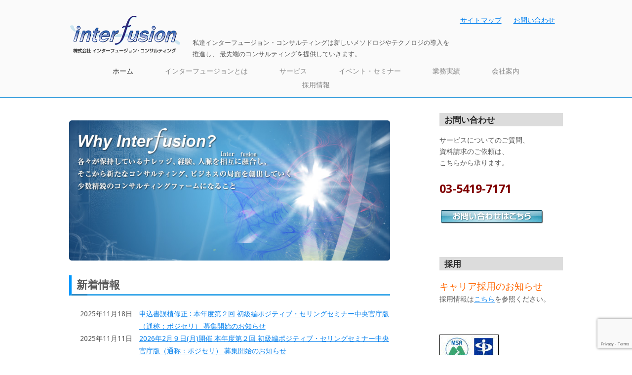

--- FILE ---
content_type: text/html; charset=UTF-8
request_url: https://www.interfusion.jp/
body_size: 27706
content:
<!DOCTYPE html>
<html lang="ja">
<head>
<meta charset="UTF-8">
<link rel="profile" href="http://gmpg.org/xfn/11">
<link rel="pingback" href="https://www.interfusion.jp/wp/xmlrpc.php">

<meta name="viewport" content="width=device-width, initial-scale=1"><title>インターフュージョン・コンサルティング</title>
<link rel='dns-prefetch' href='//www.google.com' />
<link rel='dns-prefetch' href='//fonts.googleapis.com' />
<link rel='dns-prefetch' href='//s.w.org' />
<link rel="alternate" type="application/rss+xml" title="インターフュージョン・コンサルティング &raquo; フィード" href="https://www.interfusion.jp/feed/" />
<link rel="alternate" type="application/rss+xml" title="インターフュージョン・コンサルティング &raquo; コメントフィード" href="https://www.interfusion.jp/comments/feed/" />
		<script type="text/javascript">
			window._wpemojiSettings = {"baseUrl":"https:\/\/s.w.org\/images\/core\/emoji\/12.0.0-1\/72x72\/","ext":".png","svgUrl":"https:\/\/s.w.org\/images\/core\/emoji\/12.0.0-1\/svg\/","svgExt":".svg","source":{"concatemoji":"https:\/\/www.interfusion.jp\/wp\/wp-includes\/js\/wp-emoji-release.min.js?ver=5.4.18"}};
			/*! This file is auto-generated */
			!function(e,a,t){var n,r,o,i=a.createElement("canvas"),p=i.getContext&&i.getContext("2d");function s(e,t){var a=String.fromCharCode;p.clearRect(0,0,i.width,i.height),p.fillText(a.apply(this,e),0,0);e=i.toDataURL();return p.clearRect(0,0,i.width,i.height),p.fillText(a.apply(this,t),0,0),e===i.toDataURL()}function c(e){var t=a.createElement("script");t.src=e,t.defer=t.type="text/javascript",a.getElementsByTagName("head")[0].appendChild(t)}for(o=Array("flag","emoji"),t.supports={everything:!0,everythingExceptFlag:!0},r=0;r<o.length;r++)t.supports[o[r]]=function(e){if(!p||!p.fillText)return!1;switch(p.textBaseline="top",p.font="600 32px Arial",e){case"flag":return s([127987,65039,8205,9895,65039],[127987,65039,8203,9895,65039])?!1:!s([55356,56826,55356,56819],[55356,56826,8203,55356,56819])&&!s([55356,57332,56128,56423,56128,56418,56128,56421,56128,56430,56128,56423,56128,56447],[55356,57332,8203,56128,56423,8203,56128,56418,8203,56128,56421,8203,56128,56430,8203,56128,56423,8203,56128,56447]);case"emoji":return!s([55357,56424,55356,57342,8205,55358,56605,8205,55357,56424,55356,57340],[55357,56424,55356,57342,8203,55358,56605,8203,55357,56424,55356,57340])}return!1}(o[r]),t.supports.everything=t.supports.everything&&t.supports[o[r]],"flag"!==o[r]&&(t.supports.everythingExceptFlag=t.supports.everythingExceptFlag&&t.supports[o[r]]);t.supports.everythingExceptFlag=t.supports.everythingExceptFlag&&!t.supports.flag,t.DOMReady=!1,t.readyCallback=function(){t.DOMReady=!0},t.supports.everything||(n=function(){t.readyCallback()},a.addEventListener?(a.addEventListener("DOMContentLoaded",n,!1),e.addEventListener("load",n,!1)):(e.attachEvent("onload",n),a.attachEvent("onreadystatechange",function(){"complete"===a.readyState&&t.readyCallback()})),(n=t.source||{}).concatemoji?c(n.concatemoji):n.wpemoji&&n.twemoji&&(c(n.twemoji),c(n.wpemoji)))}(window,document,window._wpemojiSettings);
		</script>
		<style type="text/css">
img.wp-smiley,
img.emoji {
	display: inline !important;
	border: none !important;
	box-shadow: none !important;
	height: 1em !important;
	width: 1em !important;
	margin: 0 .07em !important;
	vertical-align: -0.1em !important;
	background: none !important;
	padding: 0 !important;
}
</style>
	<link rel='stylesheet' id='wp-block-library-css'  href='https://www.interfusion.jp/wp/wp-includes/css/dist/block-library/style.min.css?ver=5.4.18' type='text/css' media='all' />
<link rel='stylesheet' id='contact-form-7-css'  href='https://www.interfusion.jp/wp/wp-content/plugins/contact-form-7/includes/css/styles.css?ver=5.1.7' type='text/css' media='all' />
<link rel='stylesheet' id='contact-form-7-confirm-css'  href='https://www.interfusion.jp/wp/wp-content/plugins/contact-form-7-add-confirm/includes/css/styles.css?ver=5.1' type='text/css' media='all' />
<link rel='stylesheet' id='siteorigin-panels-front-css'  href='https://www.interfusion.jp/wp/wp-content/plugins/siteorigin-panels/css/front-flex.min.css?ver=2.10.15' type='text/css' media='all' />
<link rel='stylesheet' id='font-awesome-css'  href='https://www.interfusion.jp/wp/wp-content/plugins/smooth-scroll-up/css/font-awesome.min.css?ver=4.6.3' type='text/css' media='all' />
<link rel='stylesheet' id='scrollup-css-css'  href='https://www.interfusion.jp/wp/wp-content/plugins/smooth-scroll-up/css/scrollup.css?ver=5.4.18' type='text/css' media='all' />
<link rel='stylesheet' id='sow-button-base-css'  href='https://www.interfusion.jp/wp/wp-content/plugins/so-widgets-bundle/widgets/button/css/style.css?ver=1.16.1' type='text/css' media='all' />
<link rel='stylesheet' id='sow-button-atom-3fa362c92856-css'  href='https://www.interfusion.jp/wp/wp-content/uploads/siteorigin-widgets/sow-button-atom-3fa362c92856.css?ver=5.4.18' type='text/css' media='all' />
<link rel='stylesheet' id='siteorigin-north-style-css'  href='https://www.interfusion.jp/wp/wp-content/themes/interfusion/style.min.css?ver=1.5.2' type='text/css' media='all' />
<link rel='stylesheet' id='siteorigin-north-icons-css'  href='https://www.interfusion.jp/wp/wp-content/themes/interfusion/css/north-icons.min.css?ver=1.5.2' type='text/css' media='all' />
<link rel='stylesheet' id='siteorigin-north-flexslider-css'  href='https://www.interfusion.jp/wp/wp-content/themes/interfusion/css/flexslider.min.css?ver=5.4.18' type='text/css' media='all' />
<link rel='stylesheet' id='siteorigin-google-web-fonts-css'  href='//fonts.googleapis.com/css?family=Droid+Sans%3A400%2C700%7CMontserrat%3A400%7CDroid+Serif%3A400&#038;ver=5.4.18' type='text/css' media='all' />
<script type='text/javascript' src='https://www.interfusion.jp/wp/wp-includes/js/jquery/jquery.js?ver=1.12.4-wp'></script>
<script type='text/javascript' src='https://www.interfusion.jp/wp/wp-includes/js/jquery/jquery-migrate.min.js?ver=1.4.1'></script>
<link rel='https://api.w.org/' href='https://www.interfusion.jp/wp-json/' />
<link rel="EditURI" type="application/rsd+xml" title="RSD" href="https://www.interfusion.jp/wp/xmlrpc.php?rsd" />
<link rel="wlwmanifest" type="application/wlwmanifest+xml" href="https://www.interfusion.jp/wp/wp-includes/wlwmanifest.xml" /> 
<meta name="generator" content="WordPress 5.4.18" />
<link rel="canonical" href="https://www.interfusion.jp/" />
<link rel='shortlink' href='https://www.interfusion.jp/' />
<link rel="alternate" type="application/json+oembed" href="https://www.interfusion.jp/wp-json/oembed/1.0/embed?url=https%3A%2F%2Fwww.interfusion.jp%2F" />
<link rel="alternate" type="text/xml+oembed" href="https://www.interfusion.jp/wp-json/oembed/1.0/embed?url=https%3A%2F%2Fwww.interfusion.jp%2F&#038;format=xml" />
<style type="text/css">.scrollup{
background-color: #fff;
}</style>				<style type="text/css" id="interfusion-settings-custom" data-siteorigin-settings="true">
					blockquote { color: #0982ed; } #page ::-moz-selection { background-color: #0982ed; } #page ::selection { background-color: #0982ed; }  button:hover,button:active,button:focus,input[type="button"]:hover,input[type="button"]:active,input[type="button"]:focus,input[type="reset"]:hover,input[type="reset"]:active,input[type="reset"]:focus,input[type="submit"]:hover,input[type="submit"]:active,input[type="submit"]:focus { background: #a0a0a0; border-color: #a0a0a0; }      a { color: #0982ed; } a:hover,a:focus { color: #a0a0a0; }    .main-navigation ul ul { border: 1px solid #3a9fdd; }                         .tagcloud a:hover { background: #a0a0a0; }         #masthead { border-bottom: 2px solid #3a9fdd; }    #topbar { border-bottom: 2px solid #3a9fdd; }       #colophon a { color: #3a9fdd; } #colophon a:hover { color: #a0a0a0; }      .entry-meta li.hovering,.entry-meta li.hovering a,.entry-meta li.hovering .meta-icon { color: #a0a0a0; }  .breadcrumbs a:hover { color: #a0a0a0; }   .tags-list a:hover { background: #a0a0a0; }   .more-link:hover { background: #0982ed; border-color: #0982ed; }   .post-pagination a:hover { color: #a0a0a0; }      .comment-list li.comment .comment-reply-link:hover { background: #a0a0a0; }     #commentform .form-submit input:hover { background: #a0a0a0; border-color: #a0a0a0; }@media screen and (max-width: 600px) { body.responsive .main-navigation #mobile-menu-button { display: inline-block; } body.responsive .main-navigation ul { display: none; } body.responsive .main-navigation .north-search-icon { display: none; } .main-navigation #mobile-menu-button { display: none; } .main-navigation ul { display: inline-block; } .main-navigation .north-search-icon { display: inline-block; } } @media screen and (min-width: 601px) { body.responsive #mobile-navigation { display: none !important; } }				</style>
				                <style type="text/css" media="all"
                       id="siteorigin-panels-layouts-head">/* Layout 2 */ #pgc-2-0-0 , #pgc-2-1-0 { width:100%;width:calc(100% - ( 0 * 30px ) ) } #pl-2 #panel-2-0-0-0 , #pl-2 #panel-2-1-0-0 , #pl-2 #panel-2-1-0-1 {  } #pg-2-0 , #pl-2 .so-panel { margin-bottom:30px } #pl-2 .so-panel:last-child { margin-bottom:0px } #pg-2-0.panel-no-style, #pg-2-0.panel-has-style > .panel-row-style , #pg-2-1.panel-no-style, #pg-2-1.panel-has-style > .panel-row-style { -webkit-align-items:flex-start;align-items:flex-start } @media (max-width:780px){ #pg-2-0.panel-no-style, #pg-2-0.panel-has-style > .panel-row-style , #pg-2-1.panel-no-style, #pg-2-1.panel-has-style > .panel-row-style { -webkit-flex-direction:column;-ms-flex-direction:column;flex-direction:column } #pg-2-0 > .panel-grid-cell , #pg-2-0 > .panel-row-style > .panel-grid-cell , #pg-2-1 > .panel-grid-cell , #pg-2-1 > .panel-row-style > .panel-grid-cell { width:100%;margin-right:0 } #pl-2 .panel-grid-cell { padding:0 } #pl-2 .panel-grid .panel-grid-cell-empty { display:none } #pl-2 .panel-grid .panel-grid-cell-mobile-last { margin-bottom:0px }  } </style><link rel="icon" href="https://www.interfusion.jp/wp/wp-content/uploads/2023/05/cropped-android-chrome-512x512-1-32x32.png" sizes="32x32" />
<link rel="icon" href="https://www.interfusion.jp/wp/wp-content/uploads/2023/05/cropped-android-chrome-512x512-1-192x192.png" sizes="192x192" />
<link rel="apple-touch-icon" href="https://www.interfusion.jp/wp/wp-content/uploads/2023/05/cropped-android-chrome-512x512-1-180x180.png" />
<meta name="msapplication-TileImage" content="https://www.interfusion.jp/wp/wp-content/uploads/2023/05/cropped-android-chrome-512x512-1-270x270.png" />
</head>

<body class="home page-template-default page page-id-2 siteorigin-panels siteorigin-panels-before-js siteorigin-panels-home no-js css3-animations no-touch responsive page-layout-default page-layout-menu-default sticky-menu no-topbar wc-columns-3">
<div id="page" class="hfeed site">
	<a class="skip-link screen-reader-text" href="#content">Skip to content</a>

	
			<header id="masthead" class="site-header layout-centered sticky-menu" data-scale-logo="true" >
			<div class="container">

				<div class="container-inner">
<!-- ヘッダーナビメニュー -->
    <div id="header_nav" class="navi-in">
								<div class="menu-%e3%83%98%e3%83%83%e3%83%80%e3%83%bc%e3%83%8a%e3%83%93%e3%83%a1%e3%83%8b%e3%83%a5%e3%83%bc-container"><ul id="menu-%e3%83%98%e3%83%83%e3%83%80%e3%83%bc%e3%83%8a%e3%83%93%e3%83%a1%e3%83%8b%e3%83%a5%e3%83%bc" class="menu"><li id="menu-item-208" class="menu-item menu-item-type-post_type menu-item-object-page menu-item-208"><a href="https://www.interfusion.jp/sitemap/">サイトマップ</a></li>
<li id="menu-item-209" class="menu-item menu-item-type-post_type menu-item-object-page menu-item-209"><a href="https://www.interfusion.jp/contact/">お問い合わせ</a></li>
</ul></div>  </div><!-- ヘッダーナビメニューend -->
					<div class="site-branding">
						<a href="https://www.interfusion.jp/" rel="home">
			<span class="screen-reader-text">Home</span><img width="229" height="85" src="https://www.interfusion.jp/wp/wp-content/uploads/2018/10/logo.gif" class="attachment-full size-full" alt="インターフュージョン　ロゴ" /></a>												<!--サイト上部メニュー-->
<div id="header-description" class="header-description" aria-label="Header Description">
	<aside id="sow-editor-4" class="widget widget_sow-editor"><div class="so-widget-sow-editor so-widget-sow-editor-base">
<div class="siteorigin-widget-tinymce textwidget">
	<p><span style="font-size: 10pt;">私達インターフュージョン・コンサルティングは新しいメソドロジやテクノロジの導入を推進し、 最先端のコンサルティングを提供していきます。</span></p>
</div>
</div></aside></div><!--サイト上部メニューend-->

					<!-- .site-branding -->
					<nav id="site-navigation" class="main-navigation">

						
							
								<a href="#menu" id="mobile-menu-button">
													<div class="icon-menu">
					<span></span>
					<span></span>
					<span></span>
				</div>
																						Menu										<span class="screen-reader-text">Menu</span>
																	</a>

								<div class="menu-mainmenu-container"><ul id="primary-menu" class="menu"><li id="menu-item-15" class="HOME menu-item menu-item-type-post_type menu-item-object-page menu-item-home current-menu-item page_item page-item-2 current_page_item menu-item-15"><a title="HOME" href="https://www.interfusion.jp/" aria-current="page">ホーム</a></li>
<li id="menu-item-14" class="menu-item menu-item-type-post_type menu-item-object-page menu-item-14"><a href="https://www.interfusion.jp/about/">インターフュージョンとは</a></li>
<li id="menu-item-75" class="menu-item menu-item-type-post_type menu-item-object-page menu-item-75"><a href="https://www.interfusion.jp/service/">サービス</a></li>
<li id="menu-item-364" class="menu-item menu-item-type-post_type menu-item-object-page menu-item-364"><a href="https://www.interfusion.jp/event2/">イベント・セミナー</a></li>
<li id="menu-item-77" class="menu-item menu-item-type-post_type menu-item-object-page menu-item-77"><a href="https://www.interfusion.jp/business/">業務実績</a></li>
<li id="menu-item-78" class="menu-item menu-item-type-post_type menu-item-object-page menu-item-78"><a href="https://www.interfusion.jp/profile/">会社案内</a></li>
<li id="menu-item-79" class="menu-item menu-item-type-post_type menu-item-object-page menu-item-79"><a href="https://www.interfusion.jp/recruit/">採用情報</a></li>
</ul></div>
							
							
							
						
						
					</nav><!-- #site-navigation -->

				</div><!-- .container-inner -->

			</div><!-- .container -->

					</header><!-- #masthead -->
	
	
	<div id="content" class="site-content">

		<div class="container">

			
	<div id="primary" class="content-area">
		<main id="main" class="site-main">

			
				
<article id="post-2" class="post-2 page type-page status-publish post">

	
	<div class="breadcrumbs">
			<!-- Breadcrumb NavXT 6.4.0 -->
<span class="home current-item">インターフュージョン・コンサルティング</span>		</div>
	<div class="entry-content">
		<div id="pl-2"  class="panel-layout" ><div id="pg-2-0"  class="panel-grid panel-no-style" ><div id="pgc-2-0-0"  class="panel-grid-cell" ><div id="panel-2-0-0-0" class="so-panel widget widget_text panel-first-child panel-last-child" data-index="0" >			<div class="textwidget"><p><a href="https://www.interfusion.jp/wp/about/"><img class="aligncenter size-full wp-image-117" src="https://www.interfusion.jp/wp/wp-content/uploads/2018/10/top_img.jpg" alt="" width="703" height="307" /></a></p>
</div>
		</div></div></div><div id="pg-2-1"  class="panel-grid panel-no-style" ><div id="pgc-2-1-0"  class="panel-grid-cell" >		<div id="panel-2-1-0-0" class="so-panel widget widget_recent-posts widget_recent_entries panel-first-child" data-index="1" >		<h3 class="widget-title">新着情報</h3>		<ul>
											<li>
					<a href="https://www.interfusion.jp/%e7%94%b3%e8%be%bc%e6%9b%b8%e8%aa%a4%e6%a4%8d%e4%bf%ae%e6%ad%a3-%e6%9c%ac%e5%b9%b4%e5%ba%a6%e7%ac%ac%ef%bc%92%e5%9b%9e-%e5%88%9d%e7%b4%9a%e7%b7%a8%e3%83%9d%e3%82%b8%e3%83%86%e3%82%a3%e3%83%96/">申込書誤植修正 : 本年度第２回 初級編ポジティブ・セリングセミナー中央官庁版（通称：ポジセリ） 募集開始のお知らせ</a>
											<span class="post-date">2025年11月18日</span>
									</li>
											<li>
					<a href="https://www.interfusion.jp/2026%e5%b9%b42%e6%9c%88%ef%bc%99%e6%97%a5%e6%9c%88%e9%96%8b%e5%82%ac-%e6%9c%ac%e5%b9%b4%e5%ba%a6%e7%ac%ac%ef%bc%92%e5%9b%9e-%e5%88%9d%e7%b4%9a%e7%b7%a8%e3%83%9d%e3%82%b8%e3%83%86%e3%82%a3%e3%83%96/">2026年2月９日(月)開催 本年度第２回 初級編ポジティブ・セリングセミナー中央官庁版（通称：ポジセリ） 募集開始のお知らせ</a>
											<span class="post-date">2025年11月11日</span>
									</li>
											<li>
					<a href="https://www.interfusion.jp/%e6%97%a5%e7%b5%8cxtech2025%e5%b9%b410%e6%9c%8828%e6%97%a5%e4%bb%98%e8%a8%98%e4%ba%8b%e3%81%ab%e9%96%a2%e3%81%99%e3%82%8b%e5%bc%8a%e7%a4%be%e3%81%ae%e8%a6%8b%e8%a7%a3/">日経XTECH2025年10月28日付記事に関する弊社の見解</a>
											<span class="post-date">2025年11月4日</span>
									</li>
											<li>
					<a href="https://www.interfusion.jp/2025%e5%b9%b4%e5%ba%a6%e3%83%87%e3%82%b8%e3%82%bf%e3%83%ab%e6%94%bf%e7%ad%96%e7%a0%94%e7%a9%b6%e4%bc%9a%e3%81%ae%e5%8f%82%e5%8a%a0%e8%80%85%e5%8b%9f%e9%9b%86/">2025年度デジタル政策研究会の参加者募集</a>
											<span class="post-date">2025年3月7日</span>
									</li>
											<li>
					<a href="https://www.interfusion.jp/5%e6%9c%8821%e6%97%a5%e3%81%ab%e7%ac%ac%ef%bc%91%e5%9b%9e%e3%83%87%e3%82%b8%e3%82%bf%e3%83%ab%e6%94%bf%e7%ad%96%e7%a0%94%e7%a9%b6%e4%bc%9a%e3%82%92%e9%96%8b%e5%82%ac%e3%81%97%e3%81%be%e3%81%97/">5月21日に第１回デジタル政策研究会を開催しました。</a>
											<span class="post-date">2024年5月22日</span>
									</li>
					</ul>
		</div><div id="panel-2-1-0-1" class="so-panel widget widget_sow-button panel-last-child" data-index="2" ><div class="so-widget-sow-button so-widget-sow-button-atom-3fa362c92856"><div class="ow-button-base ow-button-align-right">
	<a href="https://www.interfusion.jp/wp/news/" class="ow-icon-placement-left ow-button-hover" 		>
		<span>
			<span class="sow-icon-fontawesome sow-fas" data-sow-icon="&#xf101;" ></span>
			新着情報 一覧へ		</span>
	</a>
</div>
</div></div></div></div></div>			</div><!-- .entry-content -->

</article><!-- #post-## -->

				
			
		</main><!-- #main -->
	</div><!-- #primary -->


<div id="secondary" class="widget-area" aria-label="Main Sidebar">
	<aside id="sow-editor-2" class="widget widget_sow-editor"><div class="so-widget-sow-editor so-widget-sow-editor-base"><h2 class="widget-title">お問い合わせ</h2>
<div class="siteorigin-widget-tinymce textwidget">
	<p>サービスについてのご質問、<br />
資料請求のご依頼は、<br />
こちらから承ります。</p>
<p><span style="color: #800000; font-size: 18pt;"><strong>03-5419-7171</strong></span></p>
<p><a href="https://www.interfusion.jp/wp/contact/"><img class="wp-image-71 size-full alignnone" src="https://www.interfusion.jp/wp/wp-content/uploads/2018/10/contact_bt_on.gif" alt="" width="212" height="31" /></a></p>
</div>
</div></aside><aside id="sow-editor-3" class="widget widget_sow-editor"><div class="so-widget-sow-editor so-widget-sow-editor-base"><h2 class="widget-title">採用</h2>
<div class="siteorigin-widget-tinymce textwidget">
	<p><span class="f16pxbo" style="font-size: 14pt; color: #ff6600;">キャリア採用のお知らせ<br />
</span>採用情報は<a href="https://www.interfusion.jp/wp/recruit/">こちら</a>を参照ください。</p>
</div>
</div></aside><aside id="media_image-3" class="widget widget_media_image"><img width="120" height="64" src="https://www.interfusion.jp/wp/wp-content/uploads/2018/10/IFC-ISMS.jpg" class="image wp-image-72  attachment-full size-full" alt="IFC-ISMS" style="max-width: 100%; height: auto;" /></aside></div><!-- #secondary -->

		</div><!-- .container -->
	</div><!-- #content -->

	
	<footer id="colophon" class="site-footer unconstrained-footer footer-active-sidebar">

		
					<div class="container">

									<div class="widgets widget-area widgets-1" aria-label="Footer Sidebar">
						<div class="widget-wrapper"><aside id="nav_menu-5" class="widget widget_nav_menu"><div class="menu-footermenu-container"><ul id="menu-footermenu" class="menu"><li id="menu-item-92" class="menu-item menu-item-type-post_type menu-item-object-page menu-item-home current-menu-item page_item page-item-2 current_page_item menu-item-92"><a href="https://www.interfusion.jp/" aria-current="page">HOME</a></li>
<li id="menu-item-91" class="menu-item menu-item-type-post_type menu-item-object-page menu-item-91"><a href="https://www.interfusion.jp/about/">インターフュージョンとは</a></li>
<li id="menu-item-90" class="menu-item menu-item-type-post_type menu-item-object-page menu-item-90"><a href="https://www.interfusion.jp/service/">サービス</a></li>
<li id="menu-item-361" class="menu-item menu-item-type-post_type menu-item-object-page menu-item-361"><a href="https://www.interfusion.jp/event2/">イベント・セミナー</a></li>
<li id="menu-item-88" class="menu-item menu-item-type-post_type menu-item-object-page menu-item-88"><a href="https://www.interfusion.jp/business/">業務実績</a></li>
<li id="menu-item-87" class="menu-item menu-item-type-post_type menu-item-object-page menu-item-87"><a href="https://www.interfusion.jp/profile/">会社案内</a></li>
<li id="menu-item-85" class="menu-item menu-item-type-post_type menu-item-object-page menu-item-85"><a href="https://www.interfusion.jp/sitemap/">サイトマップ</a></li>
<li id="menu-item-83" class="menu-item menu-item-type-post_type menu-item-object-page menu-item-83"><a href="https://www.interfusion.jp/sitepolicy/">サイトご利用上の注意</a></li>
<li id="menu-item-86" class="menu-item menu-item-type-post_type menu-item-object-page menu-item-86"><a href="https://www.interfusion.jp/recruit/">採用情報</a></li>
<li id="menu-item-282" class="menu-item menu-item-type-post_type menu-item-object-page menu-item-282"><a href="https://www.interfusion.jp/privacy_policy/">情報セキュリティ基本方針</a></li>
<li id="menu-item-84" class="menu-item menu-item-type-post_type menu-item-object-page menu-item-84"><a href="https://www.interfusion.jp/contact/">お問い合わせ</a></li>
<li id="menu-item-82" class="menu-item menu-item-type-custom menu-item-object-custom menu-item-82"><a href="http://www.facebook.com/interfusion.jp">facebookページ</a></li>
</ul></div></aside></div>					</div>
					
			</div><!-- .container -->
		
		<div class="site-info">
			<div class="container">
				Copyright &copy; 2025 インターフュージョン・コンサルティング			</div>
		</div><!-- .site-info -->

		
	</footer><!-- #colophon -->
</div><!-- #page -->

	<div id="scroll-to-top">
		<span class="screen-reader-text">Scroll to top</span>
						<svg version="1.1" class="svg-icon-to-top" xmlns="http://www.w3.org/2000/svg" xmlns:xlink="http://www.w3.org/1999/xlink" x="0px" y="0px" viewBox="0 0 24 24" style="enable-background:new 0 0 24 24;" xml:space="preserve">
					<path class="st0" d="M12,2c0.3,0,0.5,0.1,0.7,0.3l7,7C19.9,9.5,20,9.7,20,10c0,0.3-0.1,0.5-0.3,0.7S19.3,11,19,11
		                c-0.3,0-0.5-0.1-0.7-0.3L13,5.4V21c0,0.3-0.1,0.5-0.3,0.7S12.3,22,12,22s-0.5-0.1-0.7-0.3S11,21.3,11,21V5.4l-5.3,5.3
		                C5.5,10.9,5.3,11,5,11c-0.3,0-0.5-0.1-0.7-0.3C4.1,10.5,4,10.3,4,10c0-0.3,0.1-0.5,0.3-0.7l7-7C11.5,2.1,11.7,2,12,2z"/>
				</svg>
				</div>

<link rel='stylesheet' id='so-css-interfusion-css'  href='https://www.interfusion.jp/wp/wp-content/uploads/so-css/so-css-interfusion.css?ver=1543367710' type='text/css' media='all' />
<link rel='stylesheet' id='siteorigin-widget-icon-font-fontawesome-css'  href='https://www.interfusion.jp/wp/wp-content/plugins/so-widgets-bundle/icons/fontawesome/style.css?ver=5.4.18' type='text/css' media='all' />
<script type='text/javascript'>
/* <![CDATA[ */
var wpcf7 = {"apiSettings":{"root":"https:\/\/www.interfusion.jp\/wp-json\/contact-form-7\/v1","namespace":"contact-form-7\/v1"}};
/* ]]> */
</script>
<script type='text/javascript' src='https://www.interfusion.jp/wp/wp-content/plugins/contact-form-7/includes/js/scripts.js?ver=5.1.7'></script>
<script type='text/javascript' src='https://www.interfusion.jp/wp/wp-includes/js/jquery/jquery.form.min.js?ver=4.2.1'></script>
<script type='text/javascript' src='https://www.interfusion.jp/wp/wp-content/plugins/contact-form-7-add-confirm/includes/js/scripts.js?ver=5.1'></script>
<script type='text/javascript' src='https://www.interfusion.jp/wp/wp-content/plugins/smooth-scroll-up/js/jquery.scrollUp.min.js?ver=5.4.18'></script>
<script type='text/javascript' src='https://www.google.com/recaptcha/api.js?render=6LflNV8bAAAAAAAI_b0u15IccNdmnP-2t4MFgnX4&#038;ver=3.0'></script>
<script type='text/javascript' src='https://www.interfusion.jp/wp/wp-content/themes/interfusion/js/jquery.flexslider.min.js?ver=2.6.3'></script>
<script type='text/javascript' src='https://www.interfusion.jp/wp/wp-content/themes/interfusion/js/jquery.transit.min.js?ver=0.9.12'></script>
<script type='text/javascript'>
/* <![CDATA[ */
var siteoriginNorth = {"smoothScroll":"1","logoScale":"0.755"};
/* ]]> */
</script>
<script type='text/javascript' src='https://www.interfusion.jp/wp/wp-content/themes/interfusion/js/north.min.js?ver=1.5.2'></script>
<script type='text/javascript' src='https://www.interfusion.jp/wp/wp-content/themes/interfusion/js/skip-link-focus-fix.min.js?ver=1.5.2'></script>
<script type='text/javascript' src='https://www.interfusion.jp/wp/wp-content/themes/interfusion/js/jquery.fitvids.min.js?ver=1.1'></script>
<script type='text/javascript' src='https://www.interfusion.jp/wp/wp-includes/js/wp-embed.min.js?ver=5.4.18'></script>
<script type="text/javascript">
( function( grecaptcha, sitekey, actions ) {

	var wpcf7recaptcha = {

		execute: function( action ) {
			grecaptcha.execute(
				sitekey,
				{ action: action }
			).then( function( token ) {
				var forms = document.getElementsByTagName( 'form' );

				for ( var i = 0; i < forms.length; i++ ) {
					var fields = forms[ i ].getElementsByTagName( 'input' );

					for ( var j = 0; j < fields.length; j++ ) {
						var field = fields[ j ];

						if ( 'g-recaptcha-response' === field.getAttribute( 'name' ) ) {
							field.setAttribute( 'value', token );
							break;
						}
					}
				}
			} );
		},

		executeOnHomepage: function() {
			wpcf7recaptcha.execute( actions[ 'homepage' ] );
		},

		executeOnContactform: function() {
			wpcf7recaptcha.execute( actions[ 'contactform' ] );
		},

	};

	grecaptcha.ready(
		wpcf7recaptcha.executeOnHomepage
	);

	document.addEventListener( 'change',
		wpcf7recaptcha.executeOnContactform, false
	);

	document.addEventListener( 'wpcf7submit',
		wpcf7recaptcha.executeOnHomepage, false
	);

} )(
	grecaptcha,
	'6LflNV8bAAAAAAAI_b0u15IccNdmnP-2t4MFgnX4',
	{"homepage":"homepage","contactform":"contactform"}
);
</script>
<script type="text/javascript">document.body.className = document.body.className.replace("siteorigin-panels-before-js","");</script>
</body>
</html>


--- FILE ---
content_type: text/html; charset=utf-8
request_url: https://www.google.com/recaptcha/api2/anchor?ar=1&k=6LflNV8bAAAAAAAI_b0u15IccNdmnP-2t4MFgnX4&co=aHR0cHM6Ly93d3cuaW50ZXJmdXNpb24uanA6NDQz&hl=en&v=TkacYOdEJbdB_JjX802TMer9&size=invisible&anchor-ms=20000&execute-ms=15000&cb=7yomew7rekb2
body_size: 45701
content:
<!DOCTYPE HTML><html dir="ltr" lang="en"><head><meta http-equiv="Content-Type" content="text/html; charset=UTF-8">
<meta http-equiv="X-UA-Compatible" content="IE=edge">
<title>reCAPTCHA</title>
<style type="text/css">
/* cyrillic-ext */
@font-face {
  font-family: 'Roboto';
  font-style: normal;
  font-weight: 400;
  src: url(//fonts.gstatic.com/s/roboto/v18/KFOmCnqEu92Fr1Mu72xKKTU1Kvnz.woff2) format('woff2');
  unicode-range: U+0460-052F, U+1C80-1C8A, U+20B4, U+2DE0-2DFF, U+A640-A69F, U+FE2E-FE2F;
}
/* cyrillic */
@font-face {
  font-family: 'Roboto';
  font-style: normal;
  font-weight: 400;
  src: url(//fonts.gstatic.com/s/roboto/v18/KFOmCnqEu92Fr1Mu5mxKKTU1Kvnz.woff2) format('woff2');
  unicode-range: U+0301, U+0400-045F, U+0490-0491, U+04B0-04B1, U+2116;
}
/* greek-ext */
@font-face {
  font-family: 'Roboto';
  font-style: normal;
  font-weight: 400;
  src: url(//fonts.gstatic.com/s/roboto/v18/KFOmCnqEu92Fr1Mu7mxKKTU1Kvnz.woff2) format('woff2');
  unicode-range: U+1F00-1FFF;
}
/* greek */
@font-face {
  font-family: 'Roboto';
  font-style: normal;
  font-weight: 400;
  src: url(//fonts.gstatic.com/s/roboto/v18/KFOmCnqEu92Fr1Mu4WxKKTU1Kvnz.woff2) format('woff2');
  unicode-range: U+0370-0377, U+037A-037F, U+0384-038A, U+038C, U+038E-03A1, U+03A3-03FF;
}
/* vietnamese */
@font-face {
  font-family: 'Roboto';
  font-style: normal;
  font-weight: 400;
  src: url(//fonts.gstatic.com/s/roboto/v18/KFOmCnqEu92Fr1Mu7WxKKTU1Kvnz.woff2) format('woff2');
  unicode-range: U+0102-0103, U+0110-0111, U+0128-0129, U+0168-0169, U+01A0-01A1, U+01AF-01B0, U+0300-0301, U+0303-0304, U+0308-0309, U+0323, U+0329, U+1EA0-1EF9, U+20AB;
}
/* latin-ext */
@font-face {
  font-family: 'Roboto';
  font-style: normal;
  font-weight: 400;
  src: url(//fonts.gstatic.com/s/roboto/v18/KFOmCnqEu92Fr1Mu7GxKKTU1Kvnz.woff2) format('woff2');
  unicode-range: U+0100-02BA, U+02BD-02C5, U+02C7-02CC, U+02CE-02D7, U+02DD-02FF, U+0304, U+0308, U+0329, U+1D00-1DBF, U+1E00-1E9F, U+1EF2-1EFF, U+2020, U+20A0-20AB, U+20AD-20C0, U+2113, U+2C60-2C7F, U+A720-A7FF;
}
/* latin */
@font-face {
  font-family: 'Roboto';
  font-style: normal;
  font-weight: 400;
  src: url(//fonts.gstatic.com/s/roboto/v18/KFOmCnqEu92Fr1Mu4mxKKTU1Kg.woff2) format('woff2');
  unicode-range: U+0000-00FF, U+0131, U+0152-0153, U+02BB-02BC, U+02C6, U+02DA, U+02DC, U+0304, U+0308, U+0329, U+2000-206F, U+20AC, U+2122, U+2191, U+2193, U+2212, U+2215, U+FEFF, U+FFFD;
}
/* cyrillic-ext */
@font-face {
  font-family: 'Roboto';
  font-style: normal;
  font-weight: 500;
  src: url(//fonts.gstatic.com/s/roboto/v18/KFOlCnqEu92Fr1MmEU9fCRc4AMP6lbBP.woff2) format('woff2');
  unicode-range: U+0460-052F, U+1C80-1C8A, U+20B4, U+2DE0-2DFF, U+A640-A69F, U+FE2E-FE2F;
}
/* cyrillic */
@font-face {
  font-family: 'Roboto';
  font-style: normal;
  font-weight: 500;
  src: url(//fonts.gstatic.com/s/roboto/v18/KFOlCnqEu92Fr1MmEU9fABc4AMP6lbBP.woff2) format('woff2');
  unicode-range: U+0301, U+0400-045F, U+0490-0491, U+04B0-04B1, U+2116;
}
/* greek-ext */
@font-face {
  font-family: 'Roboto';
  font-style: normal;
  font-weight: 500;
  src: url(//fonts.gstatic.com/s/roboto/v18/KFOlCnqEu92Fr1MmEU9fCBc4AMP6lbBP.woff2) format('woff2');
  unicode-range: U+1F00-1FFF;
}
/* greek */
@font-face {
  font-family: 'Roboto';
  font-style: normal;
  font-weight: 500;
  src: url(//fonts.gstatic.com/s/roboto/v18/KFOlCnqEu92Fr1MmEU9fBxc4AMP6lbBP.woff2) format('woff2');
  unicode-range: U+0370-0377, U+037A-037F, U+0384-038A, U+038C, U+038E-03A1, U+03A3-03FF;
}
/* vietnamese */
@font-face {
  font-family: 'Roboto';
  font-style: normal;
  font-weight: 500;
  src: url(//fonts.gstatic.com/s/roboto/v18/KFOlCnqEu92Fr1MmEU9fCxc4AMP6lbBP.woff2) format('woff2');
  unicode-range: U+0102-0103, U+0110-0111, U+0128-0129, U+0168-0169, U+01A0-01A1, U+01AF-01B0, U+0300-0301, U+0303-0304, U+0308-0309, U+0323, U+0329, U+1EA0-1EF9, U+20AB;
}
/* latin-ext */
@font-face {
  font-family: 'Roboto';
  font-style: normal;
  font-weight: 500;
  src: url(//fonts.gstatic.com/s/roboto/v18/KFOlCnqEu92Fr1MmEU9fChc4AMP6lbBP.woff2) format('woff2');
  unicode-range: U+0100-02BA, U+02BD-02C5, U+02C7-02CC, U+02CE-02D7, U+02DD-02FF, U+0304, U+0308, U+0329, U+1D00-1DBF, U+1E00-1E9F, U+1EF2-1EFF, U+2020, U+20A0-20AB, U+20AD-20C0, U+2113, U+2C60-2C7F, U+A720-A7FF;
}
/* latin */
@font-face {
  font-family: 'Roboto';
  font-style: normal;
  font-weight: 500;
  src: url(//fonts.gstatic.com/s/roboto/v18/KFOlCnqEu92Fr1MmEU9fBBc4AMP6lQ.woff2) format('woff2');
  unicode-range: U+0000-00FF, U+0131, U+0152-0153, U+02BB-02BC, U+02C6, U+02DA, U+02DC, U+0304, U+0308, U+0329, U+2000-206F, U+20AC, U+2122, U+2191, U+2193, U+2212, U+2215, U+FEFF, U+FFFD;
}
/* cyrillic-ext */
@font-face {
  font-family: 'Roboto';
  font-style: normal;
  font-weight: 900;
  src: url(//fonts.gstatic.com/s/roboto/v18/KFOlCnqEu92Fr1MmYUtfCRc4AMP6lbBP.woff2) format('woff2');
  unicode-range: U+0460-052F, U+1C80-1C8A, U+20B4, U+2DE0-2DFF, U+A640-A69F, U+FE2E-FE2F;
}
/* cyrillic */
@font-face {
  font-family: 'Roboto';
  font-style: normal;
  font-weight: 900;
  src: url(//fonts.gstatic.com/s/roboto/v18/KFOlCnqEu92Fr1MmYUtfABc4AMP6lbBP.woff2) format('woff2');
  unicode-range: U+0301, U+0400-045F, U+0490-0491, U+04B0-04B1, U+2116;
}
/* greek-ext */
@font-face {
  font-family: 'Roboto';
  font-style: normal;
  font-weight: 900;
  src: url(//fonts.gstatic.com/s/roboto/v18/KFOlCnqEu92Fr1MmYUtfCBc4AMP6lbBP.woff2) format('woff2');
  unicode-range: U+1F00-1FFF;
}
/* greek */
@font-face {
  font-family: 'Roboto';
  font-style: normal;
  font-weight: 900;
  src: url(//fonts.gstatic.com/s/roboto/v18/KFOlCnqEu92Fr1MmYUtfBxc4AMP6lbBP.woff2) format('woff2');
  unicode-range: U+0370-0377, U+037A-037F, U+0384-038A, U+038C, U+038E-03A1, U+03A3-03FF;
}
/* vietnamese */
@font-face {
  font-family: 'Roboto';
  font-style: normal;
  font-weight: 900;
  src: url(//fonts.gstatic.com/s/roboto/v18/KFOlCnqEu92Fr1MmYUtfCxc4AMP6lbBP.woff2) format('woff2');
  unicode-range: U+0102-0103, U+0110-0111, U+0128-0129, U+0168-0169, U+01A0-01A1, U+01AF-01B0, U+0300-0301, U+0303-0304, U+0308-0309, U+0323, U+0329, U+1EA0-1EF9, U+20AB;
}
/* latin-ext */
@font-face {
  font-family: 'Roboto';
  font-style: normal;
  font-weight: 900;
  src: url(//fonts.gstatic.com/s/roboto/v18/KFOlCnqEu92Fr1MmYUtfChc4AMP6lbBP.woff2) format('woff2');
  unicode-range: U+0100-02BA, U+02BD-02C5, U+02C7-02CC, U+02CE-02D7, U+02DD-02FF, U+0304, U+0308, U+0329, U+1D00-1DBF, U+1E00-1E9F, U+1EF2-1EFF, U+2020, U+20A0-20AB, U+20AD-20C0, U+2113, U+2C60-2C7F, U+A720-A7FF;
}
/* latin */
@font-face {
  font-family: 'Roboto';
  font-style: normal;
  font-weight: 900;
  src: url(//fonts.gstatic.com/s/roboto/v18/KFOlCnqEu92Fr1MmYUtfBBc4AMP6lQ.woff2) format('woff2');
  unicode-range: U+0000-00FF, U+0131, U+0152-0153, U+02BB-02BC, U+02C6, U+02DA, U+02DC, U+0304, U+0308, U+0329, U+2000-206F, U+20AC, U+2122, U+2191, U+2193, U+2212, U+2215, U+FEFF, U+FFFD;
}

</style>
<link rel="stylesheet" type="text/css" href="https://www.gstatic.com/recaptcha/releases/TkacYOdEJbdB_JjX802TMer9/styles__ltr.css">
<script nonce="mxIe8o1qeC2u_mXpGSGsTw" type="text/javascript">window['__recaptcha_api'] = 'https://www.google.com/recaptcha/api2/';</script>
<script type="text/javascript" src="https://www.gstatic.com/recaptcha/releases/TkacYOdEJbdB_JjX802TMer9/recaptcha__en.js" nonce="mxIe8o1qeC2u_mXpGSGsTw">
      
    </script></head>
<body><div id="rc-anchor-alert" class="rc-anchor-alert"></div>
<input type="hidden" id="recaptcha-token" value="[base64]">
<script type="text/javascript" nonce="mxIe8o1qeC2u_mXpGSGsTw">
      recaptcha.anchor.Main.init("[\x22ainput\x22,[\x22bgdata\x22,\x22\x22,\[base64]/[base64]/[base64]/[base64]/ODU6NzksKFIuUF89RixSKSksUi51KSksUi5TKS5wdXNoKFtQZyx0LFg/[base64]/[base64]/[base64]/[base64]/bmV3IE5bd10oUFswXSk6Vz09Mj9uZXcgTlt3XShQWzBdLFBbMV0pOlc9PTM/bmV3IE5bd10oUFswXSxQWzFdLFBbMl0pOlc9PTQ/[base64]/[base64]/[base64]/[base64]/[base64]/[base64]\\u003d\\u003d\x22,\[base64]\\u003d\\u003d\x22,\x22wrITw5FBw6PDkn/DvGnDuWPDqsKHEy7DosKSwrnDr1UMwqgwL8KNwqhPL8KGcMONw63Cr8O8NSHDkcKfw4VCw5VKw4TCgiZ/Y3fDvcOmw6vClhpRV8OCwoHCqcKFaBTDhMO3w7NwUsOsw5c1NMKpw5kSEsKtWT/CqMKsKsO9e0jDr25cwrslZFPChcKKwq3DnsOowprDk8O7fkITwrjDj8K5wqIPVHTDkMO4fkPDj8OiVUDDoMOcw4QERsOTccKEwrQxWX/DrMKJw7PDtg/CrcKCw5rClVrDqsKewpU/TVdQEk4mwqjDpcO3axTDqhETb8Osw69qw4Yqw6dRJEPCh8OZIXTCrMKBPsOtw7bDvTpIw7/CrEFlwqZhwqHDuxfDjsOzwotEGcKAwqvDrcOZw5TCpsKhwopQFwXDsC9sa8O+wo7CqcK4w6PDqMK+w6jCh8KRLcOaSG3CiMOkwqwWG0Z8AsOPIH/Cp8KkwpLCi8OIYcKjwrvDtm/DkMKGwpzDnld2w6fChsK7MsOoNsOWVF9gCMKnYD1vJhvCv3V9w4pwPwl2G8OIw4/DsGPDu1TDs8OJGMOGacOswqfCtMK5wqfCkCcyw7JKw70JZmccwobDjcKrN3IJSsOdwrpJQcKnwq7CrzDDlsKgP8KTeMKBesKLWcKmw6ZXwrJsw6UPw64mwpsLeTTDqRfCg0BFw7Atw6o8PC/CnsK7woLCrsOeFXTDqSLDj8KlwrjCuThVw7rDvcK6K8KdZcOkwqzDpV1MwpfCqALDtsOSwpTCrcKeFMKyGC01w5DCplFIwogswq9WO19sbHPDq8OrwrRBbTZLw6/ClSXDijDDrQYmPm1+LQAswp50w4fCjcOowp3Cn8KVdcOlw5c/wo0fwrEkwofDksOJwrDDhsKhPsKyGjs1d35KX8Ojw71fw7MQwo06wrDCgQY+bFBUd8KLOMKrSlzCvMOiYG5fwo/CocOHwo/CnHHDlWbCrsOxwpvCmcKLw5M/[base64]/[base64]/[base64]/DgWsmwoXDjTPDq8Kow6gAXnbCiMKVbcK5CMOEN8KZLztMwoIpwpbCrX/DsMO7JkDCnMKYw5/Ds8KYE8KMNEUFEsK9w5bDnFw/GH0ow5rDkMOSDcO8BEVXLMOawr3DscKnw7t5w5TDjMK/[base64]/[base64]/w7oDZlDCvX/DlsKZw7LDrCvCnMKHw6hrwobDqSZhInI/[base64]/DoMOewqtLCBTChxx6wrNbw53CpMOOS8K2w6TDu8KPBw5qw7QnBsKoAxfDvE9pWnvCjsKPaGnDmsK5w4XDrj8Gw6fDvMOjwoI4wpbCg8O1w6HDq8KwHsKHIVJkVMOEwpwnfXfClsO9wp/[base64]/Du8KEW8KxbsOswrHCgsKLPC3CssKdwovCkjIfw6PDqkYIT8OQYj96wo7DlinDv8Kuw7HCqMOkwrUtEsOrw6DCgcKsEMK7woMkwpTCm8Knwq7CvcOwTCY6wrh3LHrDvH3CiXbCjxvDq0DDrcO9Sw4Tw6PCplnDsGcBZSfCusO/PsODwqLChsK4IcO1wqnDpcO0w550QlYfUnNveFoowoHDs8OBwrPDtEkJWhY5w5TCkiRmccOCVU5+FsKnPEsuCzXCpcOHw7EqIy7DhnTDuWPCu8KUccKxw7hRVMKbw6/DnkPDlR7CnDPDgsOPCmcEw4B/wqLCsQfCiAFUwoBsLAELQMK+IcOBw73Cv8K1XVjDj8K3eMOFwqMIS8Kqw58rw6PDigohXcKBUhJabsOQwqg4w5vCkAbDjGIXeSfDs8K5wqJZwpvCvgfDlsKZw6VSwr1OAGjCvH1pwofCssK3D8Kiw7hMw5tQYcOZdnMkw4zChj3DvcOVw6YTVk4BIkXCtlbCsigpwp/DqjHCqcOqbXfChsKKUUrChcKmDgdRw6/CpsKIwp7Dg8KlfVUdEsKZwplLNVJ6wqotPcOKfsK/w6VUW8KtLzobccORAcK+w5nClcO2w4UvSMKREBfCiMObFBnCrcK4w7vCon3Cu8KgLkkEOcOuw7bDikwQw4PCqsOTV8O+w5RbF8K0TU7CosKrwp7CgBfCn0spwrIjWX1owq/[base64]/[base64]/OHZNfV1lwosTa8OcwqrCgxlewrRnXT1Ow6IWw67CiyMOTARVwpJqL8OwQMKswp/DmsK/w5VRw4/CtV/[base64]/DssKvD8OAFWbDklXChcKRYsKTwqBswoXCvMKQdE7Cq8OpU25zw719QD7Dqk3DlBTDrWnCsXRIw6kNw7lvw6VEw4Ebw5jDjsOWQ8K5VsKUwoHDncOpwpctPsOECl/CmcKpw7zCjMKiwqM8OkTCgHXDsMODBTtFw6fDrMKVNzfDjU/DpRYUw4nCqcOCYgxQZ2ofwqJ+w4rChCQsw5F4asOowqEow4oww4jCsFJPw6d9wp7DpUlSF8KOA8OdOXrDoD97dsOjw6RywobCt2pKwoZVw6UTfsKvwpJ6wrPDjcOYwoEaGhPCiAnCqMOpNnPCssOgP0jCkcKaw6QIf21+CylWw5MwX8KMWklFFng7IcOVJ8KXwrYYPj/Dozcow5M8w49Uw7nCljLCucOCUQY1KsK0SGtPF1jColpjMMOMw6gvf8OvUGrClD0PdBTCicOVw53DhcOWw6LDqmrDsMKyJ0LCvcO7w6vDrsKYw7F2FB04w49JLcK9w5dhw7UaeMKcIh7DpsKlw5zDosOuworCliFlw5guFcO7w6/[base64]/CisKpKlthw4jDimwkUwLCvcO/w5opwp8vNCp/[base64]/CmiEbCzDDmsK/[base64]/Q3x8wrTCgTvDgwvCtAx1worClCnCqUM+w7Y5w7DDrhDCp8KIdsKMwo/DsMOpw6IIJwJ3w6twBsKwwrXCuFnCucKIw6YdwrvCg8Opw5bCpiVCw5HDiCBMNsOXLlstwprDmcOrw4rDljZWJcOjJ8Ocwp1eT8OgM3dKwpAhZ8OHw5Fsw5IAw5XCq0Egw6vDlMKZw5bCk8OOc1oyK8OHAgvDnk7DhUNiwrDCusKPworDpD/DrsK/[base64]/woHDj8K+DHVTw53Cs8KdW8KXcArDtzrDijAXwrVJbB/CqsOHw6QZdHvDkTzDk8KzF3zDi8KWMDRIU8KrLhZKwp3DusO8UVYpw5l0bgEUw6UQCgzDnsKowo4NP8OcwonCpMOyNSPCl8OMw6PDrhXDmcK9w78Kw5VACUDCgsK9DcOtdQ/CgsKIOknCksOhwrp3Rzoywq4EMU8zVMOUwqFiwoDCqMKdw4t8XmDCpEkKw5Ndw64mwpIlw6QSwpLDvMOPw58IScK6FCLCn8KkwqF2wqTDh3zDnsOBw4AqIkgWw47DlcKVw4JxBD58w5zCo1/[base64]/wqHDvsOhaw5tYMKjAUBPXQANOcOAPMOUFMKqX8Knwp0nwpVPw7ExwoIlw69IaU8DAylpwpspfQTDr8OLw6t4wp7Crn7DrDLDvsOHw6zChA/CksOmYMKhw740w6bCh30wLBA/O8KhGwJeCMKBGsOgVB3ChR3DmMKSOhBswqUtw7Z5wprCm8OREFgYQ8KQw4nCqjXDtAnCjsKNwrTCt2F5dgQHwpF0wpbCv2rDnWbCn1AVwqPCq0zDkFXChwvCuMObw6YNw5p0J0DDucKvwo45w6gEE8Knw5HDh8Okw6vCvHN2w4TCn8KaE8KBwofDicKKw6ZYw4/Cl8Kqw6ATwqrCrsOcw5YpwpnCrHAvw7fCjcKPw5Mmw4UxwqpbJsOxRjjDqFzDlcKowog1woXDiMO3dknCqsOjwprCnVQiE8Kkw5F/wpjCu8Kga8KfOj/ClwLCuwTDjUsrHMKWURrChMKJwqFuwpIUQMK/wqrCnRvDmcONChzCmlY8OMK5UMK4Gj/CnQPCnG7Dg0VMbMKKwqLDhyNXHkB/VThOA2ksw6xXBRDDvwvDssKAw7/ClD8VaWzCvgIIBC3CtcO+w5s+VMKjfFY3woRmXndHw4XDuMObw4zCiAcswqh6QHk2wrRhw6fCqDNSwqNjJcKkwqXCkMKTw6EBw5tiAsOmwpTDksKPPMO5woDDsVnDqlPChsKAwr/ClwwuHxZFwo3Dvj3DqsOOIzLCtwBvw6DDo0LCjCkSw4BPwpXCgcOOwqZ2wpzCtwDDssOjwqgjFg1uwoouL8KJw7XCv2HDpm3Cvx7DtMOGw5Jjwq/[base64]/[base64]/DosODQ8OVHMKKc8K8e8OOwo0FeMOfNHY+fMOGw7LCocO/wqLCosKfw5/CtMOdOVx6DG3CicK1OU9QeDI8Xg9ww73CgMKoRiHCm8OPPWnCsUVkwqAYw5PCicKDw7dWK8OKwpEtYD3CucOWw7VfD1/Dq2lzw5LCucO0w6nDqBfDsybCnMKzwrJHw6wPX0U4w5DCkBnDs8Kpwo1kw7LCk8Owa8OTwq5xwopPwp/DiVnDh8OpaX7DgMO6w53DjsOqfcKmw6IswppQaQ4fOxAoQkvCllRHwqh9w5jDpMKQwpzDtsOlHMO9w68fa8K4R8KZw4zCh0oWOAPDvX3Ds0fDj8KVw5fDgMOpwrlLw40rVRvDtkrClkzCnR/Dk8O7w5lVPMKnwo58QcKuKcKpLsKFw5nCoMKQw7FVwopnw6nDhjsTw4Eiw5rDpxt5XsODbMOFwrnDscKcQToTwp/DghRrUR1dHxTDtsK5eMK8Z2oeS8OqesKjworDj8OXw6rDvsKxe0HCtMKXRMONw4DCg8OmQXzCqGQKw7TClcKRaSnDgsOywrrDm2PCn8OZeMOvdsObYsKUw6fCr8OZJ8OswqB4w4laB8Okw6MHwpU+YUpGwpl8wo/DvsOPwq55wqzCo8OPw7UEw47CunDDtsO/w4/[base64]/[base64]/[base64]/DvlrCnMKqZMOpGXkXSMK+w74CTsOmdB/DocOFIMODw7NcwrN3LibDt8OWTMOiZ2bClcKZw4kAw7ECw67CiMOBw7Elak8VH8KLw7UEaMOswrUsw5l3woxCfsKgRmjDkcOHB8KZB8OMPj/DusOLwrTCn8KbW1Z8woHDgjl9XxjCrw/Cvw9Fw6zDlRHCoTAySUPCmGhOwr7DosKBw4bDigp1w4/DpcOxwoPCvzssZsKmwqFAw4Z3G8OlfB3Cl8ODF8KFJGTCjcKzw4EAwq4uA8KPw7DCriYKw7jDicOpdSfDuB4GwpRXw6fDscKGw54UwrjDjVUow48rw48qbHfCgMOaCsOtGsOuHsKtRsKcFktFbCd8Q2rClcO/[base64]/IsOQfMK/w7nDtT5vwoBLw4FOwoATw4bCpcKMwrHDtGrDhXzDjERrbcOgSsO1wpZ/w77DvATDnMOJWsOOw6AgdjY2w6huwq4DQsOyw49xFBkzw7fCvGgKV8OgeEnCizB2wqk2VhnDg8KVf8OQw77DmUYzw5PCp8KwXw7DnX57w5M7TcK1dcObdwtGGsKWwoXDv8O0ECJna1Q3w5TCoW/CuR/DpcOSZx0fLcK0QsO4wqxNA8OAw43CgnfDplTChm3Colpxw4BsTXJtw67CjMKfZDvDj8OiwrXCt0RUwr8ew6XDvFHCvcKiA8KzwobDvcKnwoPCmn/Dr8KywqZoGUrDssKswpzDk28Lw5NReSXDrw9XR8OQw6TDtVtvw4R1KFHDo8KQUmNmdHUGw4vCmcOOW0fCvhJMwqg8w5XCssOcT8KmNcKBw616wq9PKcKVwp/Cn8KdeSfColPDpR8LwrTCtSRTMcKTViVyHxVJwqPCncKDKXZ8XR/DrsKFwqxXw5jCpsOLf8KTaMKww5HDiCZrMH/DjwIIw6Qbwo3Dj8O0dgR7wpbCo1lHw57Cg8OYQcO1X8KNdRRTw4/CkATCk13DoUxaasOpw7ZWQnIlwodvPXXCjjdJb8KlwojDrBcyw6XCtgHCqcO/w7LDmG7DtcKFBMKrw4zDoCXDpsOzw4/Ct2DCs3xuwpgiw4Q2elDDoMOkw4XCoMOFaMOwJhnCusKPbxc0w7okHS7Dq0XDglwTGMK5cWTDqAHCpMKKwq7CsMKhW1ALworCqMKqwrktw4MewqrDslLCiMO/wpdNw6E+w4pywpNhYsKIFlPDm8OBwqbDuMOKFMKCw6fDh00cb8O6WWHDvVlIacKEO8Orw7ZKWEtVwosUwpfCkcOjW0LDvMKDBcO/A8Oaw7nCkCx3B8KuwrV3TVbCqjnCuQnDssKCwpxiBWDCmMKjwrHDvhpUdMOAwrPDvsK5WnPDp8OkwpwCR0BVw6QMw6/DqcOdHcOww4zDgMKIw54Zw5FGwroAw4zDusKoV8OiZ1vCm8OxGks5KmPCvjxKXCbCtcKpeMOcwoo2w7wxw79Iw4vCl8KzwqFBw7DCo8K/w7dmw7bDqcORwoUiPMOEK8OhYMOkFHxWPRrCiMO2CcKRw6HDm8Kcw53ChloywozClWcnNVHCsWTDmlTCmsOSehLCrsK7Nw0Tw5PDicKvwoVJfsKTw5oEw50Gwq8YPSNwQ8OwwrgTwqjCn0bDr8KEECbCnB/Dq8KrwoB3a3BqEizDoMOoQcK1PsK7VcOnwocbwpnDlsO+N8ODwp9AFMO2GnLDqDZHwrrCk8Oiw4cXw4DCosKowqUHSsKBfcKJAMK1bMKqJRLDmB5pw69AwoLDpC1kw7PCncKpwqTDqj8IS8Okw7NBT1sHw5Viw690NMKGT8Kiwo/DrUMZZMKQT0LCpRsbw4FdbVfCg8KNw6Mnw7TCusK6I3tSwrNAWT1xwq12esODw51LWMOQwoXCh2hEwrvDnsOVw5k+cwlMNcOtDTVpwrUwMsOOw7XCn8KVw4I6wqnDiXFMwr1Qwod5QBcaHMO8Ck/[base64]/DscOROVlaw6PCuE/DrUvDqBDCmsKTdyISOMOcaMKyw4YRw7zDnyvCgsOqw6XDj8OXw4sdY2xXccOHQR7CncO9CncMw5MgwoXDksOxw77Cv8Oowr/CuAZ7w7XDosOnwpxAwpzDuwZtwqXDkMKrw41UwqQQDcK3HsOLw67ClnZ7WQ13wrvDtMKAwrPCg37Du0/[base64]/CkQEuw4nDqcKgdsKbw4ASw71Dw5HCgMOSccKzAFrCo8OHw6PDuzHDulzDr8KRwo52PsOlEw8uSsKtPcKhDcK7AEchH8KFwrMkDmPCvMKHXMOBwosFwqkxYkV4w51rwoTDkMKiU8OVwoFSw5/Dv8KgwoPDuVc+VMKEw7nDok3DpcOPw4MdwqsqwonDg8OVwrbDjjBswrc8woIMw7zDvznDl1wZXiQHSsKBwokGHMOQw6LCgz7DisOuw74UQMOYbS7CnMKWBWE5dC9xwq5QwrYeZVrDi8K1cmfDvMOdc345w45lC8O2wrnCuz7CvAjCnzPDoMOFwp/[base64]/[base64]/DrG3CusO2HkDDthAEBjTClChWw6/DhsOrQTHDvyNiw7/Cv8KGw7HCo8KLYlpkeAcwLcKPwrphG8O8BWhdw4Qkw6LCqQHDn8KQw5UeWiZlwpxmwo5rw6fDkwjCncORw4ocwpsJw5DDmXZeEGbDuR3CvmZRIQxac8KAwq5RYsO/wpTCscKXOMOWwqvCjcO0PTNJI3TDksOzw5ZOfgDDjm0KDhofMMOWBALCjcKMw7pDchtpMBbDisKYU8KAMsKCw4PDo8OcRBfDqEjDr0Yfw4fDsMKBdkXCk3UNTW/Chhsgw6k9MsK5CiPDkk7Dl8K4b04yO1vCkgEuw5AuekYNwqpawr0bSEnDoMO9w6nClHYCcMKJPMOmecOuTWMXF8KxO8KRwr4/w4jCoD1LFizDtT8lJMKSElpvAh09J2MtPTjCgVHDoErDnCU9wpgBwrNsXcK7U2cZEsOswqvCocKPwozCq0B6wqkrYMK7JMOgQnbDmU11w5YIJVrDix7CucO8w4LCrmxbdyTDkxZLUsODwpBiIGVpV35GR2NUFSnCv2/DlsK3CTfDly3DgBzCjgbDkznDuBDCux7DnMOoCMK7GW3DksOZZEcDQxJ+dmDDhmsKFC8RZ8Ofw47Dg8O3O8OXQMOebcKPcQtUd31KwpfCgsOEJx9sw7DDsQbCu8Ogw6HDnnjCknoBw7pBwrwIOcKPwr/ChFNtwqrCg2LClMKuOcOmw40AE8OzfjNkMsKMw49OwpDDpzvDtsOBwoDDj8K0wow/w7/CnxLDksKAK8Ovw6DCnsOWwrzCjk3CpnVLWGPCkg8Cw4YXw4/CpRzDtMK/w4jCvwsZCMOcw5LDi8KnXcObw6M7wojDrsORw7DCl8O/woPDusKdBD0DbwQtw4lyAMOiJsK2YSoGAzcNw5DChsOJwoMiw63Dvhsqw4YBwqPDpzzDl1VjwpXCmS/Cg8KieR1ffgHCtMK9aMOZwrU1bsKHw7TCvzbCpMKqAsOCQAnDvRIYwrvCpCTCtRoXbsKMwoHDsyrDvMOcIMKBJVA2TsOjw4MlASLCqw/Cg1FlGMOuHcK5wpfDjQTDncKbW3nDiQjCmgcWZ8KPw4DCtFvChQjCpn/DvWrDnELCmxpyARnCncKFDMOzwp/CtsO+Tiwzw7fDlsKBwog7TjA9KsKXw5lKA8Ogw6lCw6jCq8KrMX0dwrfCmgcHw6rDu3lSwpEnwrtdS13Ck8ONw57CgcK9UgnChgDCpMKdF8OZwqxAWUXDoVDDh0gtPcOVw4d3VsKpDQrCknbDqhoLw5JtKB/DpMKhwrYuwofDh2vDrEtJKztMPMOASwojwrVjH8OzwpR7woV0D0oiw7kIw6LDqcOuN8OFw4bCkwfDrRwIal/CsMKuDxNpw6XCrH3CosKBwoBeRzHCm8OqEH3DqcOLB3Una8KwcMO+w41PRVfDicO/[base64]/DqBzDisOrA8OVAiHDnMKPw4XClAJZwrggJxAjw64hXMK+HMOow7dAGi1Rwq5HPz3Cg0xDXsOfFTIwcMKZw6LCrBhtTMOnTcKbbsK5LR/Dh3/DncOUwq7CrMKYwovDjcOZZ8KBwowDb8Ojw54twrrChQsdwpAsw5zDmi/[base64]/Ah/DvcOHwpknKMKlw5DCncKIw6fDgwdbYWPCisKkworDkUYqwpLDocO2wpEMwqXDs8KfwoXCrcK2aB0xwrjCgWnDtkoPw7/ChsKBwoMILMKGw5F3LcKawqsJM8KLwp7CjsKtd8KnLcKvw5PCmk/DoMKZw5R3VsOXcMKTY8Oew6vCgcObGcKoQzLDoiYAw79Cw5jDvsOmZsO/[base64]/DqT3DrjHCoDrDiMK3XBYIw4vDvV1Fw7HCk8OfKTTDgcOBR8K/wopyX8Kyw7ZAKR/Ds1DDmH/DhGdSwrJ/wqR8dMKHw5w8wph3LR19w4vCpjDDgkYow6VkdDHCiMKfdgwdwpgEbsO5RsOKwoLDscK1WU1xwpsaw74XCMOBw5UeJ8K8w4MLa8KSwpVvTMOgwrkICcKECMOfNcKHFMOidMOtNx7CusK8w4Fqwr/[base64]/Cu25ww6nCoMOew7clwprDgljDm3LChw9tGWI3UMKWbsOCFcOZw50ew7I3KALDmlEaw5UtIXvDqMOMwrBmVsO0wpFdPFQXw4Zbw4QyfsOCZgrDpFQ2VMOnCgsKQMO/[base64]/eMKNwrQte8O/bFZhw6Iywp14CQ3ChsOBw6fCmcOeMyV4w7bCksKbwqjDqxzCjE/DoXfCnMOCw49bw4dgw6HDpSXCvTMZwqgiaDTDtcOrMwXDnsKdMgXCksOrUMKQdwnDsMKxwqPDnVchNsO1w4jCvBgGw5hYw7nDsw4hw6E5SSEpLcOnwotFw5k7w7EFClhVw4I/wppdbzwzNcOzw7XDmmRbw6ZvSBo0QnbDrsKPw7xVQ8O/eMOsI8O1f8KlwojCqx4Fw6/Cs8Kta8KTw49FJsOHcSMPPmNNw7lxwqR9Z8OANVvCqBkhM8K4wqjDvcKtw4oZLTzChsO/[base64]/wrLDvWwRw6bCgkzCjMO7EcOOUw/CrsOPwpDDkcORw58fw7PDkcOuwq/CsytEwr13LFfDvcKJwpfCgcKaWFQ2IXxBwr83YcOQwr1SPMKOw6nDjcOlw6HDpMKtw6oUw5LDlsOew4xXwplmw5/Cg1MEcsKbQ1Qwwq7Dp8OIwq96w4N6w6DDqRhKGMO9L8OdM1sZDG4oGXM7fibCrh3CogXCr8KSwrEowp/DicOcZ2wZUxNewplALcOiwqnDicO1wrt2WMKZw5UoQMOmwq0sTcOFFkTCg8KPczTCuMOXBEA4NcOnw6dmVlZpM17CqcOtZmQSK3jCsR4ywpnCgQ5Kw6nCq0HDjzp0w4DClsO3VkLCm8KuQsKVw7dURcOZwrhkw6ZMwoXCmsO7woQoaiTDrMOFW1cjw5TCqwk1ZsOoLl/[base64]/DmsKBwr/CrGlQB8K4wqTCj3Irw6zDvsOPF8O5w57CscOnc10Vw73Cjjs/wobCj8K7e3k2VsOXSSPDl8OmwobDsTxaNMKNBEHDv8KxXVg5TMOSYXVQw6zCmU03w7RVbm3DpcK8woTDrcOjw53CpMO6asO6wpLCrsKScsKMw6TDpcK/w6bDpFARKMKZwo3DvsOKwpgeOhI8RMO5w6jDhRxKw4pxw4jDt00mwqjDnGDCu8KIw7jDl8OYwpvClMKNXcOSLcK2WMKTw5N7wqxEw4dew6LCkcOgw6kvWsKpXjfDpyXCkTvCqsKTwoTCvEbCj8KpUxtvdDvCkwvDiMOaKcKTbV3Cl8KHK3MhXMO/eX7Ci8KodMOxw6xaR0Q1w7vCq8KNwrrDoEESwq/Dq8KZG8OiJcKgfDfDuFVFdwjDoE/CgyvDlHAUwp1NHcKXw4NWIcOGd8OyLsOwwr9GBDbDpcKiw6J9FsO/wohvwr3CvRxzw7bDrx1BeXF/JRnCk8Kbw49gw6PDgsOOw6Vjw6nDoVFpw7cuSMK/[base64]/[base64]/Dj3fDpcKpwr8FwpfCmEPDpMK0woMRRwZUwoBaw57DmMKuZsO5w5fDrMKkw4pnw6vCqMOiw6ofC8Onw6cTw6/CgR0RKgcEw7HDq3kgw5DCrMK4NsOqwpJvIsOvWMOjwrkewrrDl8OCwqLDsh/[base64]/Du8KqwpTCgMO4MMKpciZhw7VneMKlwoDCsSnDk8Knwo7CnMKBSiPDphvDoMKGQsOAOXsYNmQ5wo3Dg8OLw5MkwpAgw5RQw4tgCABRPEsHwrDDtGtMe8OywqTDvsOlSx/[base64]/XxzChAw/ecKKwrnDkHLCjj5/IcOxQ2bCkhrCucOqcsO4wq/DoFcNPMOCIcK9w70xw4TDiXbDl0Ygw4PDtsOZScOlJMKyw49ewp8XbMOAJgAYw70BFjbDosK8w59sP8O8w43CgExPP8K0wpLDncODw7bDqg4FEsK/FMKdwqcWOEguw4YcwrnDqsKRwrMeCAbCrAHCiMKkw7Jzw7B+w77Csy56LsOfQBdIw6vDj17Do8OSw6Fmwr/CpsKoAHtFeMOkwqPDuMKrH8KEw7xpw6g5w55lGcK1w6jCpsOzw4rCmMOzwoEoH8KwEGjCgAhPwrw4w4RRBMKfChd7GBPCuMK8YTt/BUpvwrcYwqLCoj7CnHBmw7YGN8KVbsOwwoFpZ8OMEXs7wp/Cg8KhVMO5wqHDuEEEB8KEw4LClcO0UgrCp8O3UsO0w7/Di8K6BMOdSMKYwqrDmXNQwpdBw6rDuEcYDcK6ayQ3w5DCni7DusOSUcOxHsODw6/CrcKIUcKLw7rCn8OhwpMTJVYPwrvDicKtw7JzPcOBVcKBw4p7dsKQw6ULwr7CuMOqe8KJw7XDoMOgUn/DghjDlsKuw73Cr8KJdVZaMMO8BcO8wpZ+w5cnG2ZnVxZWwqHCqWjCu8K8XQDDh03CnEcZYkDDkDQzFMKaR8O7EGTCuU7Co8K9wqR1wrtXBADCocKLw6E1OVDCvCbDp3JIGsOww6rDmBUfw4/Ch8OMPE02w5/Cq8OwYVDChEZQw5oPLsKMYcK9w5PDlkLDqcOxwo/CjcKEwpZvXcOfwpbCtDc2w6LDjMOfIyLCsgk5MBjCkELDncOAw69MDSjDjEjDmMO9wphfwqLDunzDlxg/w4jCvArCocKRGVgjRWDCjRbChMO+woPDtcKbVVrCk2zDisOsQ8O9w5nCsB5Rw6cyOcKKZFdzccK/w50gwrDCkn99NcOWPkQLw53DnsO7w5jDvsKQwrLDvsKewqg4T8Knwolqw6HCjcKVFhxSw7TCmMOGw7rCk8K8X8KPwrUTNQ1Hw4YXwoRTLmpOw58kHMOQw78NChvDkw9gQH/CgMKawpTDscOiw5piDE/Cui7CqTzDgsOGGRbCmxzCk8K3w48AwofDisKPHMK7wrE6OyZ0wo7ClcKlawB7D8O3ZsKiB3TDisO4wrFIT8OnImxRw6/DpMKvEsOFw77CgR7Cg1URGSUtJQ3Dj8KFw5fDr0o8JsK8GcO+w6HCscOJKcOtwqslGsOAw60wwoBKwrnCqcKkC8K+wrfDt8KxBMKYw6zDicOuw7zDr03DtApSw7JOCcK8wprCgsK/W8Kww5/DrcODD0EOw73DtsKOK8KxW8OXwqsJEcK6AcKcw7AdUcKABm1XwrrDl8KYEhtRVsKOwrzDtA5WWDLCnMOdBsOCRC4ocEDDtMKDFBZRZksRC8K+XVPDhMOxcMKRdsO/wp3CiMO+TTPDsWtww7LCk8OOwpTCt8KHXjHCqwPDs8OIwphHdz3CocOYw4/CqcOAKsKdw4A4PETChHlnAzfDnsODHT7DokTDtS5rw6Z4QhfCpQs4w5TDrCwNwqvCh8Obw7fChAjDhcK5w4pEwrnDpcO4w40ewpZNworChDfCqsOee2U6V8KHEjNGA8OUwqfDj8O/wojCusODw7PCpsKNDGjDm8O9w5TDi8OwNRAlwod0ay1/[base64]/CkcKNw67CqXM1wpzDlnfClcOGJsKqwrDCiMO3fzHDkh7Cr8KwI8Ovw77CpWRjw5/CmMO5w61uX8KIGEnCgsKEahlbw5HCkRRsScOQwoN6YsKow558wpcLw5IQwq03KsKcw6XChMOOwqvDnMKnN27DiWPDt0/Cp0h8woTCgXQXPMKqwoZBJ8KlQDgjI2NuMMKgw5XDjMKCw7zDqMKmfsOUSFMFFcObO31Pw4jDmMO8w7rCuMOBw54/w615ecOXwp3DkCfDhjoswrtawppqwofDpBgiKVo2woh5w77DtsKCe2V7b8OSw7hnA0xJw7Jkw4MdVAoawqDDvQ7DpkkQasKOQD/[base64]/ClcOFwoDCicKrLsO/[base64]/DpcKVwrzCpnDDr8KBG8O5FRrDh8OHwo1HH0rDpjLDkMOLblp+w655w4dpwpBVw6bChMKpdcOTw4PDrMO7dBMzwoIrw4UVccO2PXMhwrZ8wr7CncOsJRpwA8Omwp/CjsOJwoPCrhY9LcOkDcKPdFw3cE/Dn3RCw7PDrMOSwrLCgsKSw4rDtsK6wr0WwqHDrQ4qwqAiFBBaRsK4w6vDtyLCnCbCvBB9w6LCpsOXCVzDu3U9KVDCtkrCoG8BwoRowprDgsKTw6DCrV3DgsKGw63CusO2w7oSC8O8H8OaGDg0GFQGW8KRw5N/w5pewp0QwqYfw5B4wqM3w7bCjcOaIzMVwqwoR1vDo8OCHcOVw5TCrsK8PcOFFinDmzTCusK6Xx3Cs8K6wr/Cl8KzW8ORccOSGsKEHiTDssOBaFUXw7AEEcOuwrcxwpzDvsOWFjhlw7s+fcKrecKdTzjDiWjDn8KuIsOBdcO/[base64]/CnFTCvkxlw7jDnU4WVXEJBcOsRsK2w4fDn8KyLMOHwo80AcOYwpjCg8Ktw6fDksOnwpnChHvCoE3CqVVDbkvDgg/CuFPCu8O7F8KGRWAZcW/[base64]/wptSw5jCmMK8wrTCtlnDiVsEwrvCocKOw7ApwrfDlw8pwpDClFJHFMOLdsOXwpQzw5VMwo3CkMOEJ1xEw59Qw7HCukXDn07DiFHDtkoVw6p7R8KNR3/DqiA+ZlQGacKWwoHDnDJbw5zDhsOHw7bDlh9zYVs4w4zCs0TCm3kHBhlZHsKKwqYFdcOuw6/CgAQMa8O3wrXCo8KAXMOaBMOFwqxYccOKLRgzDMOCw6XCg8KtwoFOw4c3YyHCuybDgMKNw6bDpcOgLQdbYGUBTFjDgk3CrxzDnBBDw5TCqGDCpAbCv8KWw5E+wq4bLU8bPsKUw5nCkxsowq/[base64]/fyHDvcKswovDvAbDpx/DuMKkQV8awp/[base64]/DvgUtacOuDcOXW8OPw6XCt8OfH1vCjsOsQcOnO8KVw6BMw65zwqzDq8Oiw6ENw5rDocKLwoctwpTDj0zCvj0iwpcow4tzw7rDkA14b8K9w4/DmMOQHFgXSMKsw49Zw5XDmmIQwpvChcOMwqDCu8OowpnCvcKuS8KAwrpOw4U7wrtHwq7CuBwuwpHCpS7CqRPDjj90NsO5wp9Bw7Y1I8O6w5LDtsKRWRPCmAEhLBrCssO3bcKywpjDskHCkl1PJsK5w71lwq12bTRkw4rDnsOKccO8DMK/[base64]/OcKCwp/Cg1Enw6MoLMKrw77Do8Osw6/CisK3IsKYXQRgETXDssOTw6VJwqJtfwAIw7zDhSPDmsKgwo/[base64]/DhsKHeR93a8Oew7kjDzoyecKvw4jDjyfCocOJRMOcK8OUEcKYwoFoYx1pTQ4ELjM3wqnDtBgyDThaw6Fuw5c+w7HDlDN+UTtLdmLCmMKew6JpaTwCHMOswqfDvB7CqsOwTk7DmyEcPWZTw6bCjgwxwpcXSk/CusOfwrzCq1TCrjfDjjMpwrTDhcOdw7Rhw7EgQWrCpMKpw5nDicO5A8OsBMObwpxhw5szbybDk8Kbwo/CqhQJWVjCkMOhdcKMw5pVwr3CiV9FDsO6HsK1JmPCoEskODjDuU/Dg8KiwoYRRMOuWsOnw69YHsOGC8K9w6LDt1vCgcOow6cNZMK2Fh0aecOgwrjCh8K8w5/Ct2ELw7xtw4zDnEMqCG9mw7fCsX/[base64]/wrXDrsK+W8OhNMKWO20fwrorwoQOaSPDrDN4woLCoDHCngRcw5zDgFjDjUVdw4bDgFcBw5Qzw5LDogDChDszw7nCn2RjGyp9YH/Dkz8rDcOBUlXCvMOzRcOSwrx5IsK1wqzCoMOuw67DnjfDnXA5JA9JI00nwrvDgwEZCxfCmS0HwqjCuMOBwrVhD8OAw4rDvHwiXcKqAhjDj0vCuUpuwpLCmsKebh9tw7bClBHCpsOyE8KNw7Qzwr87w7gvVcOzP8KFw5TDlcK0Ej1/[base64]/Dp0bDiAEPwqY1w5QuZcOuw6Zqw4xfwqBhdcO0fm8pOBzCkEjCsBc9WCwbABLDg8KWw443w5LDq8OTw5NWwofCrsKWdi94wqXCpizCgXN0W8OhfsONwrDCg8KOw6jCksOEUk7DpMOdYmvDhB9efzN/w7R9wooewrTCjsKawo7DosKEwotZHSnDmXhUw6fCsMKMKjFKwpoGwqBnw6DDicKRw6bDnMKqPwl5wq0two9FZ1zCu8KEwrUOwqpFwplbRyTCvsKMJCEDIhHCrsOEIsO2w7/Ck8KGeMKdwpEUJMKNw78Lw7nCg8KoTz1Bwqcrw5h4wr0Pw4DDucKbScKBwoBlcwHCunIgwpQVdEEfwrMvwqTDocOnwqDDv8Kvw4ISwoNRHHfDnsKgwrHDgHzCkMO1RsKmw4XCtcOwCcKcHMOuWCbDtA\\u003d\\u003d\x22],null,[\x22conf\x22,null,\x226LflNV8bAAAAAAAI_b0u15IccNdmnP-2t4MFgnX4\x22,0,null,null,null,0,[21,125,63,73,95,87,41,43,42,83,102,105,109,121],[7668936,994],0,null,null,null,null,0,null,0,null,700,1,null,0,\[base64]/tzcYADoGZWF6dTZkEg4Iiv2INxgAOgVNZklJNBoZCAMSFR0U8JfjNw7/vqUGGcSdCRmc4owCGQ\\u003d\\u003d\x22,0,0,null,null,1,null,0,1],\x22https://www.interfusion.jp:443\x22,null,[3,1,1],null,null,null,1,3600,[\x22https://www.google.com/intl/en/policies/privacy/\x22,\x22https://www.google.com/intl/en/policies/terms/\x22],\x228UNnvVh8+7bnrW5HrKCH9TNsCl/P4FT/Ls8VEUewU74\\u003d\x22,1,0,null,1,1764850199486,0,0,[177,46],null,[196,162,165,133,178],\x22RC-v-wCZXycY9tD-Q\x22,null,null,null,null,null,\x220dAFcWeA5Ca_s-xA4l7QSjYvbdssghmh0TVooGdacuB9OCG6bkAqzhNr27jhb8mPqDNYaWU3QQexES7GMsNNcq8NVbozhrNELNZA\x22,1764932999472]");
    </script></body></html>

--- FILE ---
content_type: text/css
request_url: https://www.interfusion.jp/wp/wp-content/uploads/siteorigin-widgets/sow-button-atom-3fa362c92856.css?ver=5.4.18
body_size: 1969
content:
.so-widget-sow-button-atom-3fa362c92856 .ow-button-base a {
  -ms-box-sizing: border-box;
  -moz-box-sizing: border-box;
  -webkit-box-sizing: border-box;
  box-sizing: border-box;
  font-size: 1em;
  padding: 1em 2em;
  background: #338bc1;
  background: -webkit-gradient(linear, left bottom, left top, color-stop(0, #286e99), color-stop(1, #338bc1));
  background: -ms-linear-gradient(bottom, #286e99, #338bc1);
  background: -moz-linear-gradient(center bottom, #286e99 0%, #338bc1 100%);
  background: -o-linear-gradient(#338bc1, #286e99);
  filter: progid:DXImageTransform.Microsoft.gradient(startColorstr='#338bc1', endColorstr='#286e99', GradientType=0);
  border: 1px solid;
  border-color: #25658d #235f84 #205778 #235f84;
  color: #ffffff !important;
  -webkit-border-radius: 0.25em;
  -moz-border-radius: 0.25em;
  border-radius: 0.25em;
  -webkit-box-shadow: inset 0 1px 0 rgba(255,255,255,0.2), 0 1px 2px rgba(0,0,0,0.065);
  -moz-box-shadow: inset 0 1px 0 rgba(255,255,255,0.2), 0 1px 2px rgba(0,0,0,0.065);
  box-shadow: inset 0 1px 0 rgba(255,255,255,0.2), 0 1px 2px rgba(0,0,0,0.065);
  text-shadow: 0 1px 0 rgba(0, 0, 0, 0.05);
}
.so-widget-sow-button-atom-3fa362c92856 .ow-button-base a:visited,
.so-widget-sow-button-atom-3fa362c92856 .ow-button-base a:active,
.so-widget-sow-button-atom-3fa362c92856 .ow-button-base a:hover {
  color: #ffffff !important;
}
.so-widget-sow-button-atom-3fa362c92856 .ow-button-base a.ow-button-hover:hover {
  background: #3591c9;
  background: -webkit-gradient(linear, left bottom, left top, color-stop(0, #2a74a1), color-stop(1, #3591c9));
  background: -ms-linear-gradient(bottom, #2a74a1, #3591c9);
  background: -moz-linear-gradient(center bottom, #2a74a1 0%, #3591c9 100%);
  background: -o-linear-gradient(#3591c9, #2a74a1);
  filter: progid:DXImageTransform.Microsoft.gradient(startColorstr='#3591c9', endColorstr='#2a74a1', GradientType=0);
  border-color: #276b95 #25658d #225d80 #25658d;
  color: #ffffff;
}

--- FILE ---
content_type: text/css
request_url: https://www.interfusion.jp/wp/wp-content/uploads/so-css/so-css-interfusion.css?ver=1543367710
body_size: 4790
content:
.site-content .widget-area {
    float: right;
    overflow: hidden;
    padding-left: 100px;
    width: 35%;
}
/*新着情報　文字装飾*/
#post-2 h3.widget-title{
	display: block;
  font-size: 1.5em;
	border-bottom: solid 3px #3ea9ea;
	position: relative;
  font-weight: bold;
}
#post-2 h3.widget-title:after {
  position: absolute;
  content: " ";
  display: block;
  border-bottom: solid 3px #338bc1;
  bottom: -3px;
  width: 5%;
}
/*h3*/
h3{
  font-size:1.33em;
  text-indent:10px;
  border-left:solid 5px #0099FF;
  margin-top:20px; margin-bottom:15px;
}
/*サイドバータイトル　h2*/
h2.widget-title{
  font-size:1.33em;
  text-indent:10px;
  background-color: #dcdcdc;
  margin-top:20px;
  margin-bottom:15px;
}
/*新着情報　文字左右入れ替え*/
#post-2 ul{
  position: relative;
}
#post-2 ul li{
  list-style: none;
  margin: 0 0 30px 0;
  padding: 10px 0 ;
}
#post-2 #panel-2-1-0-0 a{
  position: absolute;
  left: 120px;
}
#post-2  #panel-2-1-0-0 .post-date{
  position: absolute;
  left: 0px;
}
@media (max-width: 600px) {
  #post-2 ul li{
    margin: 0 0 40px 0;
    border: 0;
  }
}
/*トップページパンくずリスト消去*/
#post-2 .breadcrumbs{
  display: none;
}
/*サイドウィジェット　タイトル*/
#secondary h2.widget-title{
  font-weight: bold;
  font-size: 1.2em;
}
#secondary  ul li{
  display: inline-flex;
  width:250px;
  margin:0 20px 0 0;
  padding: 0;
  align-items:center;

}
#secondary  ul li:before{
  content: '▶';
  margin-right: 1px;
  font-size: 90%;
  color: #3a9fdd;
}
/*ヘッダー部微調整*/
#masthead.layout-centered .site-branding{
  padding: 0;
  margin: 0;
  margin-bottom: -20px;
  text-align: left;
}
/*ヘッダーロゴ　モバイルセンター寄せ*/
@media (max-width: 600px) {
  #masthead.layout-centered .site-branding{
    text-align: center;
  }
}
#site-navigation{
  margin-top: 10px;
}
/*ヘッダー部　説明文*/
#header-description{
  margin: -40px 0 0 250px;
  width: 530px;
}
@media (max-width: 600px) {
  #header-description, #header_nav{
    display: none;
  }
}
/*ヘッダーナビメニュー*/
#header_nav{
  margin: 0;
  padding: 0;
  width: 250px;
  height: 20px;
  float: right;
}
#header_nav li{
  padding: 0 0 0 20px;
  list-style: none;
  display: inline-block;
}
.entry-content h2{
	display: block;
  font-size: 1.5em;
	border-bottom: solid 3px #3ea9ea;
	position: relative;
  font-weight: bold;
}
.entry-content h2:after {
position: absolute;
content: " ";
display: block;
border-bottom: solid 3px #338bc1;
bottom: -3px;
width: 5%;
}
#scroll-to-top{
  display: none;
}
/*投稿ページ　パンくずリスト*/
#content {
  position: relative;
}
.entry-header .breadcrumbs{
  position: absolute;
  top: 10px;
}
/*パンくずリスト位置変更の為　タイトル*/
.entry-header .entry-title{
  margin-top: 20px;
}
/*投稿者名　消去*/
li.posted-by{
  display: none;
}
/*セミナー申込フォーム*/
.tantou1, .tantou2, .text-268, .text-269{
  display: inline-block;
}
.entry th{
  width: 150px;
  text-align: right;
}
.entry_th{
  background-color: #ccc;
}
.entry_01, .entry_02, .entry_03{
  width: 200px;
}
.entry_add{
  text-align: left;
  font-size:0.8em;
  color: #696969;
}
input.wpcf7c-conf,
textarea.wpcf7c-conf {
  border: 0;
  padding: 0;
  background: #fff;
}
.wpcf7-text:-webkit-autofill {
  box-shadow: 0 0 0 1000px #fff inset;
}
/*サイトマップ*/
ul.sitemap {
  padding: 0;
  position: relative;
  list-style: none;
}
ul.sitemap a{
  text-decoration :none;
}
ul.sitemap a:hover{
  text-decoration :underline;
}
ul.sitemap li{
  list-style: none;
}

p.sm_01 {
  color: #2d8fdd;
  border-left: solid 6px #2d8fdd;/*左側の線*/
  margin-bottom: 5px;/*下のバーとの余白*/
  padding: 3px;
}
p.sm_02 {
  color: #2d8fdd;
  border-left: solid 6px #3ea9ea;/*左側の線*/
  margin: 20px 0 10px 0;
  padding: 3px
}
li.sm_03 :before {
  content: '';
  display: inline-block;
  margin-right: 4px;
  margin-left: 4px;
  margin-top: 10px;
  border: transparent solid 5px;
  border-left-color: gray;
}
/*フッターメニュー*/
#menu-footermenu{
  margin: 0 auto;
  width: 960px;
}
#menu-footermenu ul{
  text-align: left;
  padding: 0;
}
#menu-footermenu li{
  display:inline-flex;
  width:auto;
  margin:0 20px 0 0;
  padding: 0;
  align-items:center;
  justify-content: center;
}
#menu-footermenu li:before{
  content: '▶';
  margin-right: 1px;
  font-size: 90%;
  color: #3a9fdd;
}
@media (max-width: 600px) {
#menu-footermenu{
  margin: 0;
  padding: 0;
  width: auto;
  }
}

--- FILE ---
content_type: application/x-javascript
request_url: https://www.interfusion.jp/wp/wp-content/themes/interfusion/js/north.min.js?ver=1.5.2
body_size: 9283
content:
!function(o){var t={x:0,y:0};o(document).mousemove(function(o){t={x:o.pageX,y:o.pageY}}),o.fn.burstAnimation=function(e){var i=o.extend({event:"click",container:"parent"},e);return o(this).each(function(){var e=o(this),a="parent"===i.container?e.parent():e.closest(i.container),n=o('<div class="burst-animation-overlay"></div>'),s=o('<div class="burst-circle"></div>').appendTo(n);e.on(i.event,function(){n.appendTo(a),s.css({top:t.y-a.offset().top,left:t.x-a.offset().left,opacity:.1,scale:1}).transition({opacity:0,scale:a.width()},500,"ease",function(){n.detach()})})})},o.fn.northIsVisible=function(){var o=this[0].getBoundingClientRect();return o.bottom>=0&&o.right>=0&&o.top<=(window.innerHeight||document.documentElement.clientHeight)&&o.left<=(window.innerWidth||document.documentElement.clientWidth)},o.fn.northSmoothScroll=function(){o(this).click(function(t){var e=o(this),i=o(o("[name="+this.hash.slice(1)+"]").length?"[name="+this.hash.slice(1)+"]":e.get(0).hash);if(i.length){var a=0;return o("#masthead").hasClass("sticky-menu")&&o("#masthead").data("scale-logo")?a+=i.offset().top<48?o("#masthead").outerHeight():o(".site-branding").outerHeight()>o("#site-navigation").outerHeight()?o("#masthead").outerHeight()*siteoriginNorth.logoScale:o("#masthead").height()+(o("#masthead").innerHeight()-o("#masthead").height()):o("#masthead").hasClass("sticky-menu")&&(a+=o("#masthead").outerHeight()),o("body").hasClass("admin-bar")&&(a+=o("#wpadminbar").outerHeight()),o("html, body").animate({scrollTop:i.offset().top-a},1e3),!1}})}}(jQuery),jQuery(function(o){if(o(".entry-meta a").hover(function(){o(this).closest("li").addClass("hovering")},function(){o(this).closest("li").removeClass("hovering")}),"undefined"!=typeof o.fn.fitVids&&o(".entry-content, .entry-content .panel, .woocommerce #main").fitVids({ignore:".tableauViz"}),("ontouchstart"in document.documentElement||window.navigator.msMaxTouchPoints||window.navigator.MaxTouchPoints)&&o("body").removeClass("no-touch"),o("body").hasClass("no-touch")||(/iPad|iPhone|iPod/.test(navigator.userAgent)&&!window.MSStream&&o("body").css("cursor","pointer"),o(".main-navigation #primary-menu").find(".menu-item-has-children > a").each(function(){o(this).click(function(t){var e=o(this);t.stopPropagation(),e.parent().addClass("touch-drop"),e.hasClass("hover")?e.unbind("click"):(e.addClass("hover"),t.preventDefault()),o(".main-navigation #primary-menu > .menu-item-has-children:not(.touch-drop) > a").click(function(){e.removeClass("hover").parent().removeClass("touch-drop")}),o(document).click(function(){e.removeClass("hover").parent().removeClass("touch-drop")})})})),o("body.no-js").removeClass("no-js"),o("body").hasClass("css3-animations")){o(".search-field").burstAnimation({event:"focus",container:".search-form"});var t=function(){o(".main-navigation ul ul").each(function(){var t=o(this),e=Math.max.apply(Math,t.find("> li > a").map(function(){return o(this).width()}).get());t.find("> li > a").width(e)})};t(),o(window).resize(t);var e=function(){o("#primary-menu > li > ul.sub-menu").each(function(){var t=o(this),e=-(t.parents("li").width()-t.width())/2;t.css("left",-e)})};e(),o(".menu-item").children("a").focus(function(){o(this).parents("ul, li").addClass("focus")}),o(".menu-item").children("a").click(function(){o(this).parents("ul, li").removeClass("focus")}),o(".menu-item").children("a").focusout(function(){o(this).parents("ul, li").removeClass("focus")}),o(".main-navigation ul ul li a").burstAnimation({event:"click",container:"parent"})}var i=!1;o("#mobile-menu-button").click(function(t){t.preventDefault();var e=o(this);if(e.toggleClass("to-close"),i===!1){i=o("<div></div>").append(o(".main-navigation ul").first().clone()).attr("id","mobile-navigation").appendTo("#masthead").hide(),o("#header-search form").length&&i.append(o("#header-search form").clone()),o(".main-navigation .shopping-cart").length&&i.append(o(".main-navigation .shopping-cart .shopping-cart-link").clone()),i.find("#primary-menu").show().css("opacity",1),i.find(".menu-item-has-children > a").addClass("has-dropdown"),i.find(".has-dropdown").after('<button class="dropdown-toggle" aria-expanded="false"><i class="north-icon-next"></i></button>'),i.find(".dropdown-toggle").click(function(t){t.preventDefault(),o(this).toggleClass("toggle-open").next(".children, .sub-menu").slideToggle("fast")}),i.find(".has-dropdown").click(function(t){"undefined"!=typeof o(this).attr("href")&&"#"!=o(this).attr("href")||(t.preventDefault(),o(this).siblings(".dropdown-toggle").trigger("click"))});var a=function(){if(o("#masthead").hasClass("sticky-menu")){var t="fixed"===o("#wpadminbar").css("position")?o("#wpadminbar").outerHeight():0,e=o("#topbar").outerHeight(),i=o("#masthead").innerHeight();if(o("body").hasClass("no-topbar")||!o("body").hasClass("no-topbar")&&o("body").hasClass("topbar-out"))var a=o(window).height()-i-t;else if(!o("body").hasClass("no-topbar")&&!o("body").hasClass("topbar-out"))var a=o(window).height()-i-t-e;o("#mobile-navigation").css("max-height",a)}};a(),o(window).resize(a),o("#mobile-navigation").scroll(a)}i.slideToggle("fast"),o("#mobile-navigation a").click(function(t){(!o(this).hasClass("has-dropdown")||"undefined"!=typeof o(this).attr("href")&&"#"!==o(this).attr("href"))&&(i.is(":visible")&&i.slideUp("fast"),e.removeClass("to-close"))}),siteoriginNorth.smoothScroll&&o('#mobile-navigation a[href*="#"]:not([href="#"])').northSmoothScroll()});var a=function(){var t=window.pageYOffset||document.documentElement.scrollTop;t>o("#masthead").outerHeight()?o("#scroll-to-top").hasClass("show")||o("#scroll-to-top").css("pointer-events","auto").addClass("show"):o("#scroll-to-top").hasClass("show")&&o("#scroll-to-top").css("pointer-events","none").removeClass("show")};if(a(),o(window).scroll(a),o("#scroll-to-top").click(function(){o("html,body").animate({scrollTop:0})}),o("#masthead").hasClass("sticky-menu")){var n=!1,s=o("#masthead"),r=o("#topbar"),l=o("#wpadminbar"),c=function(){o(window).scrollTop()>0?o(s).addClass("floating"):o(s).removeClass("floating")};c(),o(window).scroll(c);var h={top:parseInt(s.css("padding-top")),bottom:parseInt(s.css("padding-bottom"))};if(s.data("scale-logo")){var d=s.find(".site-branding img"),u=d.width(),m=d.height();scaledWidth=u*siteoriginNorth.logoScale,scaledHeight=m*siteoriginNorth.logoScale;var f=function(){var t=s.find(".site-branding > *"),e=window.pageYOffset||document.documentElement.scrollTop;if(e>0?s.css({"padding-top":h.top*siteoriginNorth.logoScale,"padding-bottom":h.bottom*siteoriginNorth.logoScale}):s.css({"padding-top":h.top,"padding-bottom":h.bottom}),d.length){if(d.height()!=scaledHeight||d.width()!=scaledWidth){var i=siteoriginNorth.logoScale+Math.max(0,48-e)/48*(1-siteoriginNorth.logoScale);o(".site-branding img").css({width:u*i,height:m*i,"max-width":"none"})}}else e>0?t.css("transform","scale("+siteoriginNorth.logoScale+")"):t.css("transform","scale(1)")};f(),o(window).scroll(f).resize(f)}var p=function(){n===!1&&(n=o('<div class="masthead-sentinel"></div>').insertAfter(s)),o("body").hasClass("page-layout-menu-overlap")||n.css("height",s.outerHeight()),o("body").hasClass("no-topbar")||r.northIsVisible()||o("body").addClass("topbar-out"),r.length&&o("body").hasClass("topbar-out")&&r.northIsVisible()&&o("body").removeClass("topbar-out"),o("body").hasClass("no-topbar")||!o("body").hasClass("no-topbar")&&o("body").hasClass("topbar-out")?s.css("position","fixed"):o("body").hasClass("no-topbar")||o("body").hasClass("topbar-out")||s.css("position","absolute"),o("body").hasClass("no-topbar")&&!o(window).scrollTop()&&o("body").addClass("topbar-out"),o(window).width()<601&&o("body").hasClass("admin-bar")&&(l.northIsVisible()||(o("body").hasClass("no-topbar")||!o("body").hasClass("no-topbar")&&o("body").hasClass("topbar-out"))&&s.addClass("mobile-sticky-menu"),l.northIsVisible()&&s.removeClass("mobile-sticky-menu")),o(window).width()>600&&s.hasClass("mobile-sticky-menu")&&s.removeClass("mobile-sticky-menu")};p(),o(window).resize(p).scroll(p)}var g=o("#header-search");o("#masthead .north-search-icon").click(function(){g.fadeIn("fast"),g.find("form").css("margin-top",-g.find("form").outerHeight()/2),g.find('input[type="search"]').focus().select(),g.find("#close-search").addClass("animate-in")}),g.find("#close-search").click(function(){g.fadeOut(350),o(this).removeClass("animate-in")}),o(window).scroll(function(){g.is(":visible")&&g.find("form").css("margin-top",-g.find("form").outerHeight()/2)}),o("#header-search input[type=search]").on("focusout",function(t){o("#close-search.animate-in").trigger("click")}),o(document).keyup(function(t){27==t.keyCode&&o("#close-search.animate-in").trigger("click")}),o("#wp-calendar tbody td:has(a)").addClass("has-link"),o(document).ready(function(){o.isFunction(o.fn.flexslider)&&o(".gallery-format-slider").flexslider({animation:"slide"})})}),function(o){o(window).load(function(){siteoriginNorth.logoScale=parseFloat(siteoriginNorth.logoScale),siteoriginNorth.smoothScroll&&o('#site-navigation a[href*="#"]:not([href="#"])').add('a[href*="#"]:not([href="#"])').not('.lsow-tab a[href*="#"]:not([href="#"]), .wc-tabs a[href*="#"]:not([href="#"]), .iw-so-tab-title a[href*="#"]:not([href="#"]), .comment-navigation a[href*="#"]').northSmoothScroll()})}(jQuery);